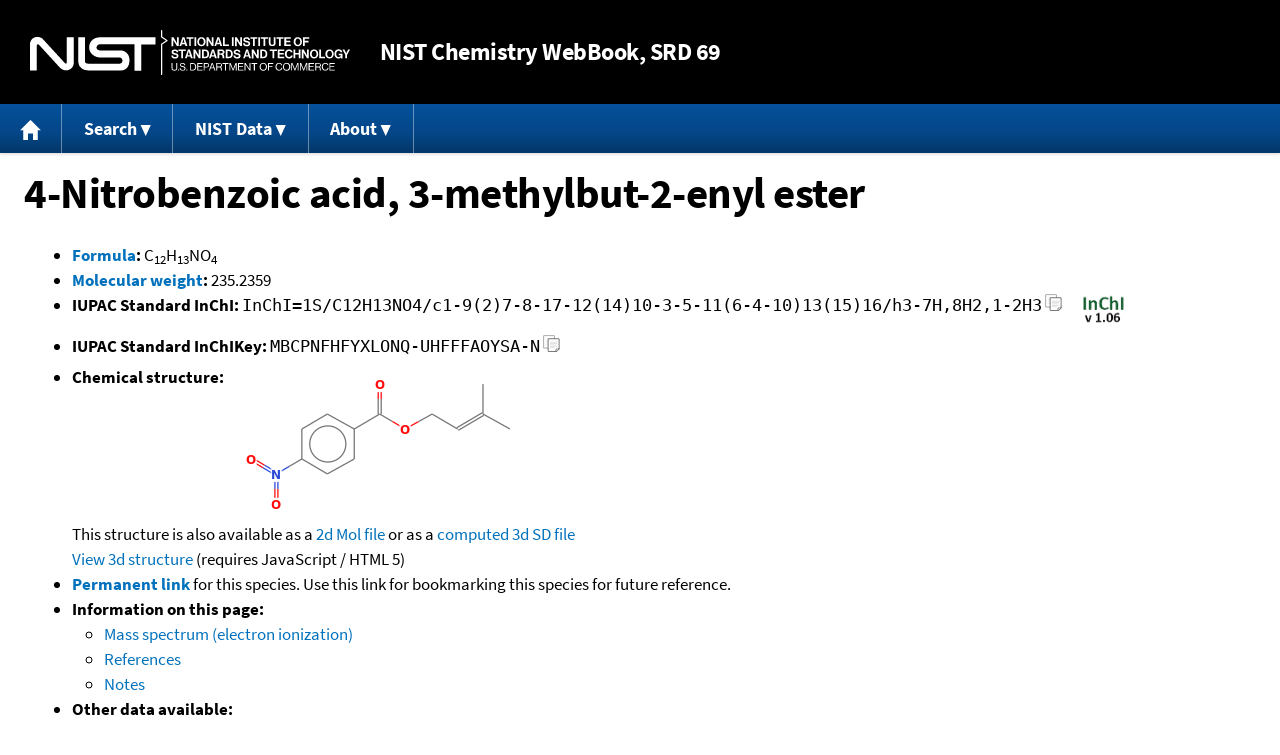

--- FILE ---
content_type: application/javascript
request_url: https://webbook.nist.gov/packages/local/copy-button.js
body_size: 486
content:
/*
  This file contains code for copying items to the
  clipboard programatically.
*/

/* Use strict mode, if supported, for the contents of this file. */
'use strict';

/*
  The following two functions are adapted from an entry from
  users Dean Taylor and Peter Mortensen on Stack Overflow at:

  https://stackoverflow.com/questions/400212/how-do-i-copy-to-the-clipboard-in-javascript
*/
function fallbackCopyTextToClipboard(text)
{
  /*
    Create a text area element with the content to be copied and
    give it the focus.
  */
  var textArea = document.createElement("textarea");
  textArea.value = text;
  document.body.appendChild(textArea);
  textArea.focus();
  textArea.select();

  /* Attempt to copy the text. */
  try
  {
    var status = document.execCommand('copy');

    if(!status)
    {
      console.error('Could not copy text using new execCommand');
    }
  }
  catch (err) {
    console.error('Could not copy text using new execCommand: ', err);
  }

  /* Get rid of the text area. */
  document.body.removeChild(textArea);

  /* Done, return. */
  return;
}


function copyTextToClipboard(text) {
  /* See if we can directly access the clipboard. */
  if(!navigator.clipboard)
  {
    fallbackCopyTextToClipboard(text);

    return;
  }

  /* Attempt to use the new API. */
  navigator.clipboard.writeText(text).then(function() {},
                                           function(err) {
    console.error('Could not copy text using new API: ', err);
  });
}

/*
  End of material adapted from Stack Overflow.
*/

/* When document is loaded, set up copy buttons. */
jQuery(document).ready(function() {
  jQuery("button.copy-prior-text").each(
    function(){set_up_copy_button(this);});});

/* Set up a single button. */
function set_up_copy_button(element)
{
  /* Find the relevant text. */
  var text = null;

  /* Attempt to get text from previous sibling. */
  for(var previous = element.previousSibling;
      previous != null;
      previous = previous.previousSibling)
  {
    /* See if the node is a text node. */
    text = previous.nodeValue;

    if(text != null)
    {
      if(text.trim() != '')
      {
        break;
      }
      else
      {
        continue;
      }
    }

    /* See if the node is an element node. */
    if(('textContent' in previous) &&
       (previous.textContent != null))
    {
      text = previous.textContent;

      break;
    }
  }

  /* See if we found text. */
  if(text != null)
  {
    /* Set the button's title. */
    element.title = "Copy " + text + " to clipboard";

    /* Listen for button clicks. */
    element.addEventListener('click', function(event) {
      copyTextToClipboard(text);});
  }
  else
  {
    console.log('Unable to set up copy button, ' + element);
  }
}
